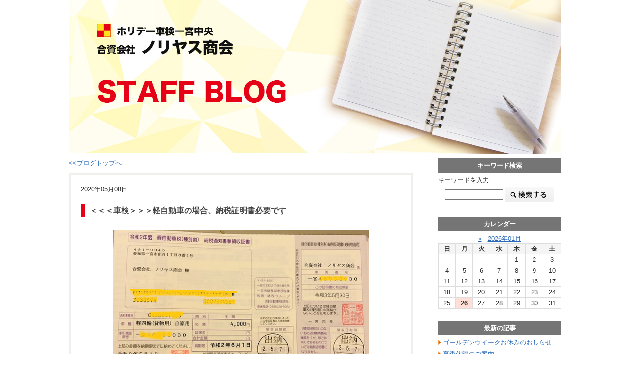

--- FILE ---
content_type: text/html; charset=UTF-8
request_url: https://www.noriyasu-shokai.com/blog/v/29/
body_size: 12773
content:
<!DOCTYPE html PUBLIC "-//W3C//DTD XHTML 1.0 Transitional//EN" "http://www.w3.org/TR/xhtml1/DTD/xhtml1-transitional.dtd">
<html xmlns="http://www.w3.org/1999/xhtml" xml:lang="ja" lang="ja">
<head>

<meta http-equiv="Content-Type" content="text/html; charset=UTF-8" />
<meta http-equiv="X-UA-Compatible" content="IE=edge,chrome=1">
<meta name="viewport" content="width=device-width, initial-scale=1, maximum-scale=1, minimum-scale=1">

<title>＜＜＜車検＞＞＞軽自動車の場合、納税証明書必要です　-　ホリデー車検一宮中央　合資会社　ノリヤス商会</title>


<meta name="keywords" content="愛知県,一宮市,車検,新車,中古車,中古車購入,オイル,安い,ホリデー車検,一宮中央,合資会社" />
<meta name="description" content="＜＜＜車検＞＞＞軽自動車の場合、納税証明書必要です　愛知県一宮で車検・新車・中古車購入・オイル交換なら安いだけじゃないスゴイあんしんのノリヤス商会" />
<meta http-equiv="content-script-type" content="text/javascript" />
<meta http-equiv="content-style-type" content="text/css" />


<link href="https://www.noriyasu-shokai.com/wmblog/css/style.css" rel="stylesheet" type="text/css" media="screen, projection, tv" />

<link href="https://www.noriyasu-shokai.com/wmblog/css/print.css" rel="stylesheet" type="text/css" media="print" />
<link href="https://www.noriyasu-shokai.com/wmblog/css/layout1.css" rel="stylesheet" type="text/css" media="screen, projection, tv" />
<link href="https://www.noriyasu-shokai.com/wmblog/css/skin/red2.css" rel="stylesheet" type="text/css" media="screen, projection, tv" />
<link rel="stylesheet" href="https://www.noriyasu-shokai.com/wmblog/css/lightbox.css" type="text/css" media="screen" />

 
<script type="text/javascript" src="https://www.noriyasu-shokai.com/wmblog/js/prototype.js"></script>
<script type="text/javascript" src="https://www.noriyasu-shokai.com/wmblog/js/scriptaculous.js?load=effects"></script>
<script type="text/javascript" src="https://www.noriyasu-shokai.com/wmblog/js/lightbox.js"></script>
<script type="text/javascript" src="https://www.noriyasu-shokai.com/wmblog/js/multiple_onload.js"></script>
<script type="text/javascript" src="https://www.noriyasu-shokai.com/wmblog/js/calender.js"></script>
<script type="text/javascript" src="https://www.noriyasu-shokai.com/wmblog/js/tagclowd.js"></script>


<script>
  (function(i,s,o,g,r,a,m){i['GoogleAnalyticsObject']=r;i[r]=i[r]||function(){
  (i[r].q=i[r].q||[]).push(arguments)},i[r].l=1*new Date();a=s.createElement(o),
  m=s.getElementsByTagName(o)[0];a.async=1;a.src=g;m.parentNode.insertBefore(a,m)
  })(window,document,'script','https://www.google-analytics.com/analytics.js','ga');

  ga('create', 'UA-75475343-27', 'auto');
  ga('send', 'pageview');

</script>



</head>

<body>

<div id="blogWrapper">

<div id="header">
<!-- ▽ヘッダ -->
<p><a href="https://www.noriyasu-shokai.com/blog/"><img src="https://www.noriyasu-shokai.com/imgdb/webman_blog_header/1-1.jpg" alt="＜＜＜車検＞＞＞軽自動車の場合、納税証明書必要です　-　ホリデー車検一宮中央　合資会社　ノリヤス商会" /></a></p>
</div>
<!-- △ヘッダ -->
<hr />

<div id="contents">
<!-- ▽コンテンツ囲み -->

<div id="blogMain">
<!-- ▽メインコンテンツ -->



<div class="blogLink">
<ul>
<div class="blogLink">
  <a href="https://www.noriyasu-shokai.com/blog/">&lt;&lt;ブログトップへ</a>
</div>

</ul>
</div>

<hr />
<a name="news29"></a>
<div class="blogBox">
<div class="blogBody">
<p class="blogDate">2020年05月08日</p>
<h2><a href="https://www.noriyasu-shokai.com/blog/v/29/">＜＜＜車検＞＞＞軽自動車の場合、納税証明書必要です</a></h2>
<p>
<a href="https://www.noriyasu-shokai.com/imgdb/webman_blog/29-1.png?1769404204" title="＜＜＜車検＞＞＞軽自動車の場合、納税証明書必要です" rel="lightbox"><img src="https://www.noriyasu-shokai.com/imgdb/webman_blog/s29-1.png" alt="＜＜＜車検＞＞＞軽自動車の場合、納税証明書必要です" /></a>
ゴールデンウイークも終わりました。自動車税の納付書が届く時期です。<br />
お支払いは、お済になりましたか？口振から勝手に引き落とし？クレカ払い？いろいろありますね。<br />
<br />
車検の時には、自動車税の納税が必要になります。数年前から、普通車に関しては、納税証明書の提出は不要となりました。<br />
しかし、軽自動車は納税証明書が必要です（車検証更新の際に、車検証に添付して提出しています）。５月中に、車検が完了する場合は、昨年度の納税証明書でＯＫです。５月末から、６月にかかるなら、今年の分が必要です。<br />
<br />
現金支払い以外の場合は、注意が必要です。口座振替やクレカ払いの場合、今年の分の納税証明書が送られてくるのは６月中旬以降なので、６月初めは納税証明の空白期間ができ、その間は車検証の更新ができません。その時になって困らないように、あらかじめ、計画を立てて早めに納税や車検の準備をすることをお勧めします。車検の時期が５、６月以外の方は、現金以外で全然問題ないと思います。<br />
<br />
ちなみに、リースでお車をお使いの場合、税金もリースに含められるので、リース会社が払います。急な出費がなくて、楽ちんです。<br />
＜＜　スーパー乗るだけセット　好評販売中です！！！　＞＞<br />
<br />
何か、わからないことありましたら、お気軽にお電話くださいませ。<br />
<br />
<br />
<br />
&nbsp;
<br>
<br>
-----------------------------------------------------<br>
★一宮で車検・新車・中古車購入・オイル交換なら<br>
とことん安心、とことん笑顔。<br>
お客様のカーライフパートナー「ノリヤス商会」まで！<br>
<br>
<a href="http://www.noriyasu-shokai.com/">一宮で車検・新車・中古車購入・オイル交換ならノリヤス商会
</a>
</p>



<ul class="blogPermalink">
<li class="contentsNaviHome">
<a href="https://www.noriyasu-shokai.com/blog/c/6/1/">お知らせ</a>
</li>
<li><a href="https://www.noriyasu-shokai.com/blog/m/5/1/">スタッフ</a></li>
<li><a href="https://www.noriyasu-shokai.com/blog/v/29/">2020年05月08日 00:00</a></li>
<li><a href="https://www.noriyasu-shokai.com/blog/v/29/">この記事のリンク先</a></li>
<li><a href="https://www.noriyasu-shokai.com/blog/">BLOGトップ</a></li>
</ul>


</div>
<hr />


</div>



<div class="blogLink">
<ul>
<div class="blogLink">
  <a href="https://www.noriyasu-shokai.com/blog/">&lt;&lt;ブログトップへ</a>
</div>

</ul>
</div>

<hr />

<!-- △メインコンテンツ -->
</div>


<div id="blogSide">
<!-- ▽サイドメニュー -->

<dl id="blog_search">
<!-- ▽サイト内検索 -->
<dt>キーワード検索</dt>
<dd>キーワードを入力</dd>
<dd>
<form action="" method="post" style="margin: 5px 0px 0px 0px;">
<input type="hidden" name="IncludeBlogs" value="26" />
<input type="text" id="search" name="search" size="20" value="" style="width: 110px;" />
<input type="image" value="検索" alt="検索" src="https://www.noriyasu-shokai.com/wmblog/images/blog_search_btn.gif" />
</form>
</dd>
<!-- △サイト内検索 -->
</dl>
<hr />


<dl>
<!-- ▽カレンダー -->
<dt>カレンダー</dt>
<dd>
<div class="calendar">
<table summary="2026年01月の営業日カレンダー">
<caption>
<a href="https://www.noriyasu-shokai.com/blog/y/202512/1/">&laquo;</a>&nbsp;&nbsp;
<a href="https://www.noriyasu-shokai.com/blog/y/202601/1/">2026年01月</a>
</caption>
<tr>
<th scope="col" class="sunday">日</th>
<th scope="col">月</th>
<th scope="col">火</th>
<th scope="col">水</th>
<th scope="col">木</th>
<th scope="col">金</th>
<th scope="col" class="saturday">土</th>
</tr>

<tr>
<td >
&nbsp;</td>
<td >
&nbsp;</td>
<td >
&nbsp;</td>
<td >
&nbsp;</td>
<td id="cal20260101">
1
</td>
<td id="cal20260102">
2
</td>
<td id="cal20260103">
3
</td>
</tr>
<tr>
<td id="cal20260104">
4
</td>
<td id="cal20260105">
5
</td>
<td id="cal20260106">
6
</td>
<td id="cal20260107">
7
</td>
<td id="cal20260108">
8
</td>
<td id="cal20260109">
9
</td>
<td id="cal20260110">
10
</td>
</tr>
<tr>
<td id="cal20260111">
11
</td>
<td id="cal20260112">
12
</td>
<td id="cal20260113">
13
</td>
<td id="cal20260114">
14
</td>
<td id="cal20260115">
15
</td>
<td id="cal20260116">
16
</td>
<td id="cal20260117">
17
</td>
</tr>
<tr>
<td id="cal20260118">
18
</td>
<td id="cal20260119">
19
</td>
<td id="cal20260120">
20
</td>
<td id="cal20260121">
21
</td>
<td id="cal20260122">
22
</td>
<td id="cal20260123">
23
</td>
<td id="cal20260124">
24
</td>
</tr>
<tr>
<td id="cal20260125">
25
</td>
<td id="cal20260126">
26
</td>
<td id="cal20260127">
27
</td>
<td id="cal20260128">
28
</td>
<td id="cal20260129">
29
</td>
<td id="cal20260130">
30
</td>
<td id="cal20260131">
31
</td>
</tr>

</table>
</div>
</dd>
<!-- △カレンダー -->
</dl>
<script type="text/javascript">

<!--
calender.init();
-->

</script>
<hr />



<dl>
<!-- ▽最新の日記 -->
<dt>最新の記事</dt>
<dd>
<ul>
<li><a href="https://www.noriyasu-shokai.com/blog/#news44">ゴールデンウイークお休みのおしらせ</a></li>
<li><a href="https://www.noriyasu-shokai.com/blog/#news43">夏季休暇のご案内</a></li>
</ul>
</dd>
<!-- △最新の日記 -->
</dl>
<hr />



<dl>
<!-- ▽カテゴリ -->
<dt>カテゴリ</dt>
<dd>
<ul>
<li><a href="https://www.noriyasu-shokai.com/blog/c/6/1/">お知らせ(17)</a></li>
</ul>
</dd>
<!-- △カテゴリ -->
</dl>
<hr />



<dl>
<!-- ▽年月リスト -->
<dt>月別の日記一覧</dt>
<dd>
<ul>
<li><a href="https://www.noriyasu-shokai.com/blog/y/202304/1/">2023年04月 (1)</a></li>
<li><a href="https://www.noriyasu-shokai.com/blog/y/202208/1/">2022年08月 (1)</a></li>
<li><a href="https://www.noriyasu-shokai.com/blog/y/202104/1/">2021年04月 (1)</a></li>
<li><a href="https://www.noriyasu-shokai.com/blog/y/202012/1/">2020年12月 (1)</a></li>
<li><a href="https://www.noriyasu-shokai.com/blog/y/202009/1/">2020年09月 (1)</a></li>
<li><a href="https://www.noriyasu-shokai.com/blog/y/202008/1/">2020年08月 (2)</a></li>
<li><a href="https://www.noriyasu-shokai.com/blog/y/202007/1/">2020年07月 (2)</a></li>
<li><a href="https://www.noriyasu-shokai.com/blog/y/202006/1/">2020年06月 (3)</a></li>
<li><a href="https://www.noriyasu-shokai.com/blog/y/202005/1/">2020年05月 (3)</a></li>
<li><a href="https://www.noriyasu-shokai.com/blog/y/202004/1/">2020年04月 (3)</a></li>
<li><a href="https://www.noriyasu-shokai.com/blog/y/202003/1/">2020年03月 (1)</a></li>
<li><a href="https://www.noriyasu-shokai.com/blog/y/202002/1/">2020年02月 (1)</a></li>
<li><a href="https://www.noriyasu-shokai.com/blog/y/202001/1/">2020年01月 (1)</a></li>
</ul>
</dd>
<!-- △年月リスト -->
</dl>
<hr />



<div id="rss">
<ul>
<li><a href="https://www.noriyasu-shokai.com/blog/rss/"><img src="https://www.noriyasu-shokai.com/wmblog/images/blog_rss.gif" alt="RSS" /></a></li>
<li><a href="https://www.noriyasu-shokai.com/blog/info/"><img src="https://www.noriyasu-shokai.com/wmblog/images/blog_rss2.gif" alt="RSSとは" /></a></li>
</ul>
</div>
<br />
<hr />


<div class="blogBanner">
<a href="http://www.noriyasu-shokai.com/" target="_blank">	
<img src="https://www.noriyasu-shokai.com/imgdb/webman_blog_banner/5-1.jpg" alt="	" />
</a>
</div>
<hr />



<dl>
<!-- ▽タグクラウド -->
<dt>タグ一覧</dt>
<dd>
<ul id="tags" class="tag_list">
<a href="https://www.noriyasu-shokai.com/blog/w/%E5%AE%9A%E4%BC%91%E6%97%A5/1/" title="定休日:1:2020-01-22">定休日</a>
</ul>
<script type="text/javascript">
<!--
tagclouds.weight = 1;
tagclouds.count_max = 1;
tagclouds.count_min = 1;
tagclouds.init();
-->
</script>
</dd>
<!-- △タグ一覧 -->
</dl>
<hr />





<dl>
<!-- ▽投稿者一覧 -->
<dt>投稿者一覧</dt>
<dd>
<ul>
<li><a href="https://www.noriyasu-shokai.com/blog/m/5/1/">スタッフ</a></li>
</ul>
</dd>
<!-- △投稿者一覧 -->
</dl>
<hr />


<!-- △サイドメニュー -->
</div>
<!-- △コンテンツ囲み -->
</div>

<br style="clear:both;" />

<div id="blogTotop">
<a href="#blogWrapper">このページのトップへ</a>
</div>
<hr />

<div id="blogFooterBox">
<address>
  <span>Copyright (c) Noriyasu Syokai All Rights Reserved.</span>
</address>
<!-- △フッタ -->
</div>

</div>



</body>
</html>

--- FILE ---
content_type: text/css
request_url: https://www.noriyasu-shokai.com/wmblog/css/skin/red2.css
body_size: 3822
content:
/* ==================== WebManBlog ==================== */

/*
===== CONTENTS ==============================
    0: 変更可能箇所
    1: カスタマイズ用設定
=============================================
*/



/*
===== 以下変更可能箇所 ===========================
*/



/*--------------------------------------

リンクテキスト、
記事タイトル、
記事日付テキストカラー設定

---------------------------------------*/


/*--------------------------------------

リンクテキスト（hover、active）、
カラー設定

---------------------------------------*/


a:link{
	color:#2668B9;
	text-decoration:underline;
}

a:visited{
	color:#2668B9;
	text-decoration:underline;
	
}

a:hover{
	color: #FF6600;
	text-decoration:none;
}

a:active{
	color:#FF6600;
	text-decoration:none;
}

/*--------------------------------------

記事表示枠色設定
カラー設定

---------------------------------------*/

.blogBox{
	background: #FFDDDD;
}


/*--------------------------------------

記事タイトル　アイキャッチカラー設定
（通常はリンクテキストと同じ色に設定してください）

---------------------------------------*/

.blogBox h2,
.blogPermalink ,
.blogPermalink li {
	border-color:#b22222  ;
}

/*--------------------------------------

サイドメニュータイトルカラー設定

---------------------------------------*/


#blogSide dt{
	background:#b22222  ;
	color:#FFFFFF;
}



/*
======================================

以下カスタマイズ用設定　触るな危険

======================================
*/



/* 日付 */
/*
.blogBox p.blogDate{
	text-decoration:none;
}

.blogBox p a{
	text-decoration:underline;
}

*/

/* ---------- カレンダー ---------- */

/*#blogSide caption{
	color:#F8EFF5;
}

#blogSide caption span{
	color:#CC3C7E
	padding:0 15px;
}

#blogSide .calendar table td a{
	background: #e9d4c5;
}

#blogSide .calendar table td a:hover{
	background: #e2ecf9;
}

.sunday{
	color:#0066CC;
}

*/

/* ---------- 共通設定 ---------- */

/*#blogSide dt{
	height:30px;
	line-height:30px;
	text-indent:-9999px;
}

#blogSide dt#menuSearch {
	background:url(../../images/blog2_menutitle01.gif) 0 0 no-repeat;
}

#blogSide dt#menuCalendar {
	background:url(../../images/blog2_menutitle02.gif) 0 0 no-repeat;
}

#blogSide dt#menuCategory {
	background:url(../../images/blog2_menutitle03.gif) 0 0 no-repeat;
}

#blogSide dt#menuNew {
	background:url(../../images/blog2_menutitle04.gif) 0 0 no-repeat;
}

#blogSide dt#menuMonthly {
	background:url(../../images/blog2_menutitle05.gif) 0 0 no-repeat;
}

#blogSide dt#menuAuthor {
	background:url(../../images/blog2_menutitle06.gif) 0 0 no-repeat;
}

#blogSide dt#menuTag {
	background:url(../../images/blog2_menutitle07.gif) 0 0 no-repeat;
}

#blogSide dd li a{
	padding:0 0 0 15px;
	text-decoration:underline;
	color:#666666;
	background:url(../../images/blog_arrow.gif) 0 0.15em no-repeat;
}

#profile{
	border:1px solid #f6d5ac;
}

*/

/* ------------------------------

2: 記事

------------------------------ */

/*.blogBox{
	background:#fcece4;
}

/*.blogBox h2{
	padding:2px 0 5px 0;
	width:90%;
	color:#b66826;
	border:none;
	background:url(../../images/blog2_titlebg.gif) 0 100% repeat-x;
}
*/

/* 日付 */
.blogBox p.blogDate{
	text-decoration:none;
}

.blogBox p a{
	text-decoration:underline;
}




/* 日付 */
.blogPermalink {
	
}

 .blogPermalink li{
	
}

.blogPermalink li.contentsNaviHome{
	border:none;
}


/* ------------------------------

3: フッター

------------------------------ */

/*#blogFooterBox{
	width:760px;
	height:57px;
	background:url(../../images/blog2_footer.gif) 0 0 no-repeat; 
}

#blogFooterBox address{
	display:none;
}


#blogTotop a{
	background: url(../images/blog_totop.gif) no-repeat 0 0;
}
*/

--- FILE ---
content_type: text/css
request_url: https://www.noriyasu-shokai.com/wmblog/css/styleHeader.css
body_size: 768
content:
/*
===== CONTENTS ==============================
    1: 囲み
    2: SEOテキスト
    3: トップリンク
	4: メイン画像
=============================================
*/

/* ------------------------------

1: 囲み

------------------------------ */
#header {
	width:100%;
	margin-bottom:10px;
}

@media screen and (min-width: 1025px) {
#header {
	margin-left: auto;
	margin-right: auto;
	width:1000px;
}
}

@media screen and (max-width: 1024px) {
#header p {
	text-align: center;
}


#header p img {
	display: inline;
	width: 100%;
	max-width: 761px;
}
}


/* ------------------------------

2: SEOテキスト

------------------------------ */

#header h1 {
	margin: 0px;
	padding: 3px 0 0 0;
	color: #666666;
	font-size: 13px;
	font-weight: normal;
}



--- FILE ---
content_type: text/css
request_url: https://www.noriyasu-shokai.com/wmblog/css/styleBlog.css
body_size: 5363
content:
/* ==================== WebManBlog ==================== */



/*
===== CONTENTS ==============================
    1: 全体設定
    2: サイド
        : 共通設定
        : カレンダー
        : プロフィール
        : RSS
    3: 記事
    4: ページ切り替え
    5: コメント
=============================================
*/



/* ------------------------------

1: 全体設定

------------------------------ */

#blogWrapper{
	width: 100%;
	margin: 0 auto;
}

#contents:after {
	content: "";
	clear: both;
	display: block;
}

@media screen and (min-width: 1025px) {
#contents {
	margin: 0 auto;	
	width: 1000px;
}

#blogMain {
	width: 700px;
	float: left;
}

#blogSide{
	width: 250px;
	float: right;
}
}

@media screen and (max-width: 1024px) {
#blogMain {
	float: none !important;
}

#blogSide {
	float: none !important;
	clear: both;
	/*width: 100%;*/
}
}




/* ------------------------------

2: サイド

------------------------------ */


/* ---------- 共通設定 ---------- */
#blogSide dl {
	width: 100%;
	margin:0 auto 25px;
}

#blogSide dt {
    text-align: center;
    font-weight: bold;
    margin-bottom: 5px;
    padding: 5px;
    color: #ffffff !important;
    background: #757575 !important;
}

#blogSide dd li{
	margin-bottom:5px;
	padding:0 0 0 10px;
	background:url(../images/blog_list.gif) no-repeat 0 0.3em;
}

@media screen and (max-width: 1024px) {
#blogSide dd {
	padding: 0 10px;
}
}


/* ---------- 検索 ---------- */
#blog_search {
	background: #FFF;
}

#blog_search form {
	text-align: center;
}

#blog_search input[type="text"] {
	vertical-align:11px;
	width: 99%;
}

#blog_search input[type="image"] {
	width: 100%;
	max-width: 100px;
}



/* ---------- カレンダー ---------- */

#blogSide .calendar{
	width:100%;
	margin-bottom:0;
}

#blogSide .calendar table{
	margin: 0 auto;
	width: 100%;
	border-collapse: collapse;
	border: 0;
}

#blogSide caption{
}

#blogSide caption span{
	padding:0 15px;
}

#blogSide .calendar table th ,
#blogSide .calendar table td{
	text-align:center;
	border: 1px solid #DDD;
}

#blogSide .calendar table th {
	background: #F5F5F5;
}

#blogSide caption a{
	
}

#blogSide .calendar table td a{
	display:block;
	background: #FFA500;
}

#blogSide .calendar table td a:hover{
}

.sunday{
}

.blogBanner{
	text-align:center;
	margin-bottom:15px;
}


/* ---------- プロフィール ---------- */
#profile{
	width:99%;
	margin:0 0 15px 0;
	padding:1px 0 5px;
}

#profile p{
	margin-left:2px;
	font-size:80%;
}



/* ---------- RSS ---------- */
#rss {
	padding: 3px;
	border: 1px solid #cccccc;
}

#rss ul { 
	margin:0 3px;
	text-align: center;
}

#rss li {
	display: inline-block;
}






/* ------------------------------

3: 記事

------------------------------ */

.blogBox {
	width: auto;
	margin: 0 auto 30px;
	padding: 0;
	border: 5px solid #F1EFEB !important;
	background :white !important;
}

.blogBody {
	padding: 19px;
}

.blogDate {
	margin-bottom: 10px;
}


.blogBox h2 {
	margin: 0 0 25px;
	font-size: 120%;
	padding: 2px 0 2px 10px;
    border-left:8px solid #e60118 !important;}

.blogBox h2 a {
	color:#454545 !important;
}

.blogBox p {
	margin-bottom: 20px;
}

.blogBox p img{
    margin: 0 auto 25px;
    padding: 2px;
    display: block;
    background: #fff;
}

.blogBox p a {
	text-decoration:underline;
}

.blogPermalink {
	margin: 0 0 5px;
	padding: 0;
	text-align: right;
}

.blogPermalink li{
	display: inline;
	margin-left: 5px
	padding-left: 5px;
	border-left: 1px solid;
	border-color: #CCC !important;
}

.blogPermalink li a {
	font-size: 11px;
}

.blogPermalink li.contentsNaviHome{
	border:none;
}




/* ------------------------------

4: ページ切替

------------------------------ */
.blogLink { margin:0 0 10px; }

.blogLink ul {
	text-align:center;
}

.blogLink ul li {
	padding:0;
	width:auto;
	min-width:20px;
	height:20px;
	line-height:20px;
	display:inline-block;
	color:#CCC;
	text-align:center;
	font-family:Arial, Helvetica, sans-serif;
	border:1px solid #CCC;
	font-size:11px;
}

.blogLink ul li b {
	display:block;
	font-weight:bold;
	color:#FFF;
	background:#C6020B;
}

.blogLink ul li a {
	font-weight:normal;
	display:block;
	color:#222;
	background:#DDD;
	text-decoration:none;
}

.blogLink ul li a:hover {
	color:#FFF;
	text-decoration:none;
	background:#ed484f;
}





/* ------------------------------

5: コメント

------------------------------ */

#blogComment h2 {
	font-size:15px;
	font-weight:bold;
	margin:0 0 10px;
}

#blogComment table {
	width:100%;
	border-collapse:collapse;
	border-spacing:0;
	empty-cells:show;
}

#blogComment table ,
#blogComment th ,
#blogComment td {
	border:1px solid #CCCCCC;
}

#blogComment th ,
#blogComment td {
	padding:5px;
}

#blogComment th {
	width:200px;
	background:#EEEEEE;
}

#blogComment p {
	padding:10px;
	text-align:center;
}


#blogThanks h2 {
	margin:0 auto;
	padding:60px;
	width:600px;
	font-size:24px;
	font-weight:bold;
	margin:0 0 10px;
	text-align:center;
	border:1px solid #666;
}

#blogThanks p {
	text-align:center;
	font-size:15px;
}

#blogThanks p a {
	color:#FF9900;
}

#blogThanks p a {
	color:#FF3300;
}

@media screen and (max-width:1024px){
	.blogBanner {
    text-align: center;
    margin-bottom: 15px;
    margin: 0 auto 15px;
    width: 95%;
}

.blogBody img,
.blogBanner img{
	width:100%;
}
#contents{
	margin:0 10px;
}
}






--- FILE ---
content_type: text/css
request_url: https://www.noriyasu-shokai.com/wmblog/css/print.css
body_size: 133
content:
@import url(style.css); /* �ʏ�X�^�C���V�[�g�ǂݍ��� */

/* �o�[�W����6�ȉ���IE�ɂ̂ݓK�p(zoom��IE5.5 6) */
* html body {_zoom:90%}
